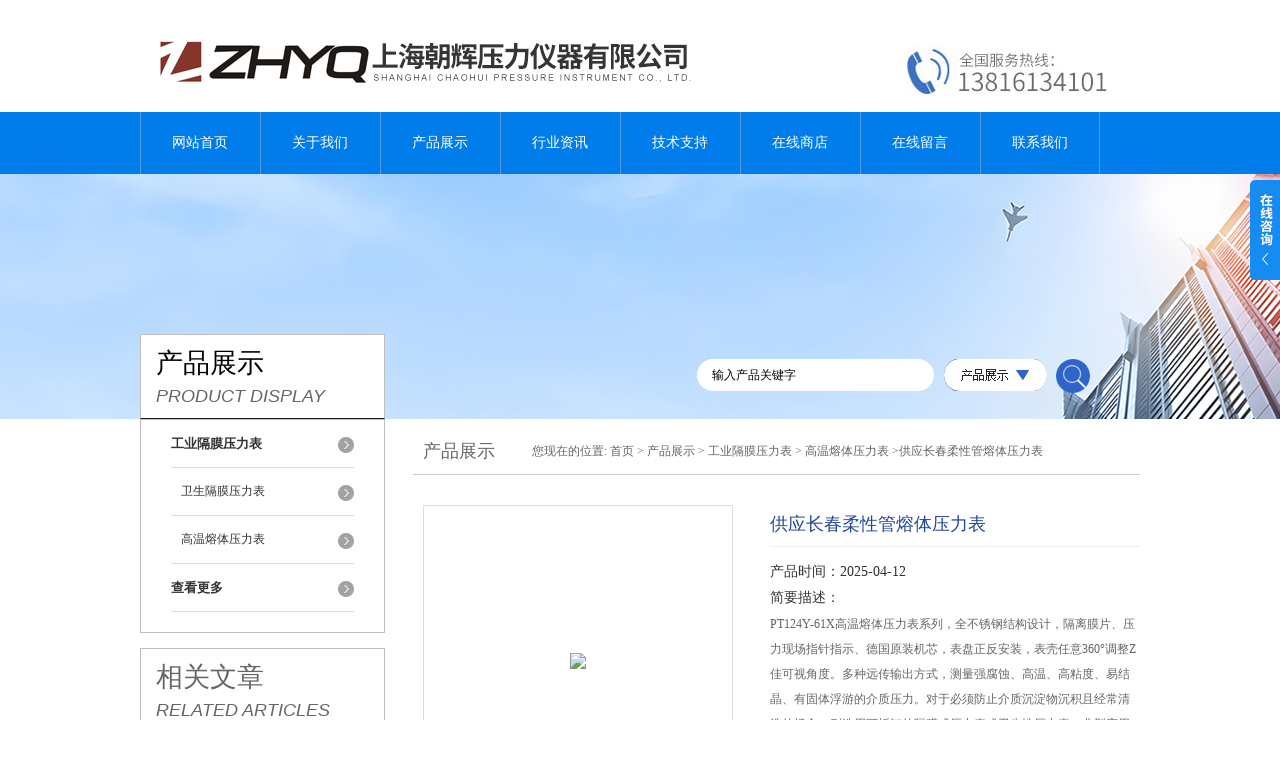

--- FILE ---
content_type: text/html; charset=utf-8
request_url: http://www.zhyqsensor.cn/sinosensor-Products-3017929/
body_size: 7989
content:
<!DOCTYPE html PUBLIC "-//W3C//DTD XHTML 1.0 Transitional//EN" "http://www.w3.org/TR/xhtml1/DTD/xhtml1-transitional.dtd">
<html xmlns="http://www.w3.org/1999/xhtml">
<head>
<meta http-equiv="Content-Type" content="text/html; charset=utf-8" />
<meta http-equiv="X-UA-Compatible" content="IE=9; IE=8; IE=7; IE=EDGE" />
<TITLE>供应长春柔性管熔体压力表-上海朝辉压力仪器有限公司</TITLE>
<META NAME="Description" CONTENT="上海朝辉压力仪器有限公司专业供应供应长春柔性管熔体压力表，公司在于国外先进企业的合作中，引进吸收，创新提高，使企业始终保持与世界先进技术同步，同时与国内知名高校、研究院紧密合作吸收了大量科研技术人员，欢迎来电咨询">
<META NAME="Keywords" CONTENT="供应长春柔性管熔体压力表">
<link href="/skins/2977/css/style.css" rel="stylesheet" type="text/css" />
<script language="javascript" src="/skins/2977/js/jquery.min.1.7.js" type="text/javascript"> </script>
<script type="text/javascript" src="/skins/2977/js/jquery.pack.js"></script>
<script type="text/javascript" src="/skins/2977/js/jquery.SuperSlide.js"></script>
<script type="application/ld+json">
{
"@context": "https://ziyuan.baidu.com/contexts/cambrian.jsonld",
"@id": "http://www.zhyqsensor.cn/sinosensor-Products-3017929/",
"title": "供应长春柔性管熔体压力表PT124Y-614",
"pubDate": "2013-04-25T11:37:41",
"upDate": "2025-04-12T19:40:10"
    }</script>
<script type="text/javascript" src="/ajax/common.ashx"></script>
<script src="/ajax/NewPersonalStyle.Classes.SendMSG,NewPersonalStyle.ashx" type="text/javascript"></script>
<script type="text/javascript">
var viewNames = "";
var cookieArr = document.cookie.match(new RegExp("ViewNames" + "=[_0-9]*", "gi"));
if (cookieArr != null && cookieArr.length > 0) {
   var cookieVal = cookieArr[0].split("=");
    if (cookieVal[0] == "ViewNames") {
        viewNames = unescape(cookieVal[1]);
    }
}
if (viewNames == "") {
    var exp = new Date();
    exp.setTime(exp.getTime() + 7 * 24 * 60 * 60 * 1000);
    viewNames = new Date().valueOf() + "_" + Math.round(Math.random() * 1000 + 1000);
    document.cookie = "ViewNames" + "=" + escape(viewNames) + "; expires" + "=" + exp.toGMTString();
}
SendMSG.ToSaveViewLog("3017929", "ProductsInfo",viewNames, function() {});
</script>
<script language="javaScript" src="/js/JSChat.js"></script><script language="javaScript">function ChatBoxClickGXH() { DoChatBoxClickGXH('http://chat.gkzhan.com',4522) }</script><script>!window.jQuery && document.write('<script src="https://public.mtnets.com/Plugins/jQuery/2.2.4/jquery-2.2.4.min.js">'+'</scr'+'ipt>');</script><script type="text/javascript" src="http://chat.gkzhan.com/chat/KFCenterBox/2977"></script><script type="text/javascript" src="http://chat.gkzhan.com/chat/KFLeftBox/2977"></script><script>
(function(){
var bp = document.createElement('script');
var curProtocol = window.location.protocol.split(':')[0];
if (curProtocol === 'https') {
bp.src = 'https://zz.bdstatic.com/linksubmit/push.js';
}
else {
bp.src = 'http://push.zhanzhang.baidu.com/push.js';
}
var s = document.getElementsByTagName("script")[0];
s.parentNode.insertBefore(bp, s);
})();
</script>
</head>
<body>
<div id="header">
  <div class="logo"><a href="/"><img src="/skins/2977/images/logo.jpg" alt="上海朝辉压力仪器有限公司" width="558" height="102" border="0" /></a></div>
  <div class="top_tel"><img src="/skins/2977/images/tel.jpg" width="249" height="77" /></div>
</div>
<div id="clear"></div>
<div id="nav_zon">
  <div id="nav" class="main_nav hover">
    <ul>
      <li id="navId1"><a href="/">网站首页</a></li>
      <li id="navId2"><a href="/aboutus.html" rel="nofollow">关于我们</a></li>
      <li id="navId3"><a href="/products.html">产品展示</a></li>	  
	  <li id="navId5"><a href="/news.html" >行业资讯</a></li>
	  <li id="navId6"><a href="/article.html" >技术支持</a></li>
      <li id="navId4"><a href="http://www.gkzhan.com/st2977" target="_blank" rel="nofollow">在线商店</a></li>
	  <li id="navId7" ><a href="/order.html" rel="nofollow">在线留言</a></li>
      <li id="navId8" ><a href="/contact.html" class="nav1" rel="nofollow">联系我们</a></li>
    </ul>
  	<script language="javascript" type="text/javascript">
	try {
		document.getElementById("navId" + nav).className = "nav_active";
	}
	catch (e) {}
	</script>
  </div>
</div>
<script src="http://www.gkzhan.com/mystat.aspx?u=sinosensor"></script>
<div id="ny_banner"></div>
<div id="clear"></div>
<div class="product">
  <div class="head1">
  <div class="w_980">
    <div class="title_b">
      <div class="a">产品展示</div>
      <div class="b">PRODUCT DISPLAY </div>
    </div>
    <!-- search -->
    <div class="search">
      <form name="form1" method="post" action="/products.html" onSubmit="return checkform(form1)">
        <input name="keyword"  type="text" value="输入产品关键字" onfocus="this.value=''" class="txt" >
        <img src="/skins/2977/images/ss.png" width="103" height="32" />
        <input type="submit" name="" id="" value=" " class="search_submit">
      </form>
    </div>
    <!-- search end -->
  </div>
</div>
  <div class="cont">
    <div id="ny_left" >
      <div class="lnav1">
        <ul>
          
          <li>
            <a href="/sinosensor-ParentList-98326/" title="工业隔膜压力表" ><div class="title"><b>工业隔膜压力表</b></div></a>
            <ul>
              
              <li><a href="/sinosensor-SonList-566681/" title="卫生隔膜压力表">卫生隔膜压力表</a></li>
              
              <li><a href="/sinosensor-SonList-566679/" title="高温熔体压力表">高温熔体压力表</a></li>
              
            </ul>
          </li>
          
          <li><a href="/products.html" ><div class="title"><b>查看更多</b></div></a></li>
        </ul>
      </div>
      <div id="clear"></div>
      <div class="head2">
        <div class="title_b">
          <div class="a"><a href="/article.html">相关文章</a></div>
          <div class="b">RELATED ARTICLES </div>
        </div>
        <ul id="ny_newslb_box1" style=" border:1px solid #bebebe; padding:5px; width:233px;">
          
          <li><a href="/sinosensor-Article-454613/" title="熔压智校：高温熔体压力表的精准校准技术">熔压智校：高温熔体压力表的精准校准技术</a></li>
          
          <li><a href="/sinosensor-Article-443245/" title="矿用本安型测高变送器，重新定义井下空间测量">矿用本安型测高变送器，重新定义井下空间测量</a></li>
          
          <li><a href="/sinosensor-Article-372507/" title="小身材 大作用 --浅析轴力安全监测">小身材 大作用 --浅析轴力安全监测</a></li>
          
          <li><a href="/sinosensor-Article-397557/" title="扩散硅差压变送器与三阀组的默契配合：精准测量的保障">扩散硅差压变送器与三阀组的默契配合：精准测量的保障</a></li>
          
          <li><a href="/sinosensor-Article-225395/" title="静力水准仪生产厂家在工作原理上有哪些特点？">静力水准仪生产厂家在工作原理上有哪些特点？</a></li>
          
          <li><a href="/sinosensor-Article-223090/" title="上海朝辉高温熔体压力传感器/变送器安装前注意事项">上海朝辉高温熔体压力传感器/变送器安装前注意事项</a></li>
          
          <li><a href="/sinosensor-Article-112778/" title="如何减少压力变送器工作中的误差">如何减少压力变送器工作中的误差</a></li>
          
          <li><a href="/sinosensor-Article-59478/" title="扩散硅压力传感器原理及应用">扩散硅压力传感器原理及应用</a></li>
          
          <li><a href="/sinosensor-Article-111442/" title="高温熔体压力传感器在挤出机上的使用注意事项">高温熔体压力传感器在挤出机上的使用注意事项</a></li>
          
          <li><a href="/sinosensor-Article-267372/" title="传感器的区别">传感器的区别</a></li>
          
        </ul>
      </div>
      <div id="clear"></div>
    </div>
    <div id="ny_right">
      <div id="ny_biaoti"><b>产品展示</b><span>您现在的位置: <a href="/">首页</a> > <a href="/products.html">产品展示</a> > <a href="/sinosensor-ParentList-98326/">工业隔膜压力表</a> > <a href="/sinosensor-SonList-566679/">高温熔体压力表</a> >供应长春柔性管熔体压力表</span></div>
      <div class="inside_rnewscon1">
        <div id="pro_detail_box01"><!--产品图片和基本资料-->
          <div id="pro_detail_text"><!--产品基本信息-->
            <h1>供应长春柔性管熔体压力表</h1>
            <div class="pro_ms">
              <p class="bt">产品时间：2025-04-12</p>
              <h2 class="bt">简要描述：</h2>
              <p>PT124Y-61X高温熔体压力表系列，全不锈钢结构设计，隔离膜片、压力现场指针指示、德国原装机芯，表盘正反安装，表壳任意360°调整Z佳可视角度。多种远传输出方式，测量强腐蚀、高温、高粘度、易结晶、有固体浮游的介质压力。对于必须防止介质沉淀物沉积且经常清洗的场合，则选用可拆卸的隔膜式压力表或卫生性压力表。典型应用领域化纤纺丝、聚酯、橡塑机械、食品机械、高压均质机、高温蒸汽设备。</p>
            </div>
            <div id="pro_an">
              <a href="/order.html" id="pro_an01">在线咨询</a>
              <a onClick="AddFavorite(window.location,document.title)" href="javascript:void(0)" id="pro_an02">点击收藏</a>
			  <script type="text/javascript" language="javascript">
               
                  //加入收藏
               
                      function AddFavorite(sURL, sTitle) {
               
                          sURL = encodeURI(sURL); 
                      try{   
               
                          window.external.addFavorite(sURL, sTitle);   
               
                      }catch(e) {   
               
                          try{   
               
                              window.sidebar.addPanel(sTitle, sURL, "");   
               
                          }catch (e) {   
               
                              alert("加入收藏失败，请使用Ctrl+D进行添加,或手动在浏览器里进行设置.");
                          }   
                      }
                  }
              </script>
            </div>
          </div><!--产品基本信息-->
          <div id="rlt">
            <div class="jqzoom"><a class="proimg"><img id=bigImg  src="http://img76.gkzhan.com/gxhpic_d77ebfe586/0b84597d658f3e6438c9083d0c35155ce1f9cbc2296c2975a24fef846dc0a6607cca9708c5243390.jpg" jqimg="http://img76.gkzhan.com/gxhpic_d77ebfe586/0b84597d658f3e6438c9083d0c35155ce1f9cbc2296c2975a24fef846dc0a6607cca9708c5243390.jpg"></a></div>
            <div id="spec">
              <div id="specList">
                <ul class="listImg">
                  <li><div class="proimg_xt"><a class="xtimg"><img src="http://img76.gkzhan.com/gxhpic_d77ebfe586/0b84597d658f3e6438c9083d0c35155ce1f9cbc2296c2975a24fef846dc0a6607cca9708c5243390.jpg"/></a></div> </li>
                </ul>
              </div>
            </div>
          </div>
        </div> <!--产品图片和基本资料 END-->
        <div id="ny_pro_box02" style="padding-top:10px;"><!--商品介绍、详细参数、售后服务-->
          <div id="con"><!--TAB切换 BOX-->
            <ul id="tags"><!--TAB 标题切换-->
              <li  class=selectTag><a onmouseover="selectTag('tagContent0',this)" href="javascript:void(0)" onFocus="this.blur()">详细介绍</a> </li>
            </ul><!--TAB 标题切换 END-->
            <div id=tagContent><!--内容-->
              <div class="tagContent selectTag" id=tagContent0><p>&nbsp;</p><div align="left">技术参数：</div><div align="left">压力量程：<span>1MPa~10MPa~50MPa~70MPa~150MPa~200MPa</span></div><div align="left">表盘直径：<span>100mm</span></div><div align="left">综合精度：<span>1.6%FS</span></div><div align="left">输出信号：<span>2mv/v,3.33mv/v,4-20mA,0-5V,0-10V,电接点触电开关量3A</span></div><div align="left">供电电压：<span>10（6-12）VDC,24（12-36）VDC</span></div><div align="left">膜片耐温：<span>0~125~350℃</span></div><div align="left">结构原理：波登管</div><div align="left">膜片材质：<span>316L不锈钢或15-5PH</span></div><div align="left">壳体材质：不锈钢</div><div align="left">压力连接：<span>M14*1.5,1/2-20UNF,G3/4，M20*1.5，卡套式，压板式，法兰式</span></div><div align="left">&nbsp;</div><div align="left">PT124B-11X刚性杆系列高温熔体压力传感器<span>/变送器系列</span></div><div align="left">PT124B-12X柔性管系列高温熔体压力传感器<span>/变送器系列</span></div><div align="left">PT124B-112刚性杆替代进口型高温熔体压力传感器<span>/变送器系列</span></div><div align="left">PT124B-123柔性管替代进口型高温熔体压力传感器<span>/变送器系列</span></div><div align="left">PT124B-21X工业常温系列压力传感器<span>/变送器系列</span></div><div align="left">PT124B-22X液位变送器系列</div><div align="left">PT124B-28X工业防爆压力变送器系列</div><div align="left">PT124Y-61X高温熔体隔膜压力表系列&nbsp;</div><div align="left">PT124Y-62X卫生型隔膜压力表系列</div><div align="left">PT124B-25X工程设备（盾构机）压力变送器系列</div><div align="left">PT124B-23X空调、制冷机<span>/压缩机压力变送器系列</span></div><div align="left">PT124B-24X汽车压力变送器系列</div><div align="left">WR-20X工业用温度传感器系列</div><div align="left">BP10X爆破阀系列&nbsp;</div><div style="text-align: left; text-indent: 24.65pt; margin: 6pt 0cm" align="left"><span style="color: black">上海朝辉压力仪器有限公司（</span><span style="color: black">ZHYQ</span><span style="color: black">）成立于</span><span style="color: black">1999</span><span style="color: black">年，是国内综合实力较强的专业制造商。公司具备</span><span style="color: black">13</span><span style="color: black">年的专业经验</span><span style="color: black">.</span><span style="color: black">一直致力于向客户提供高品质的传感器、变送器、自动化控制产品的技术、服务和解决方案，为客户创造长期的价值和潜在的增长。朝辉公司先后成功开发和生产的传感器已达</span><span style="color: black">80</span><span style="color: black">多个系列，</span><span style="color: black">500</span><span style="color: black">多种品牌，其中已经荣获国家的有</span><span style="color: black">10</span><span style="color: black">几个品种。产品涵盖了高温熔体压力传感器</span><span style="color: black">/</span><span style="color: black">变送器，熔体压力表，隔膜式压力表，工业用压力传感器</span><span style="color: black">/</span><span style="color: black">变送器，盾构机械压力变送器，磁致伸缩位移</span><span style="color: black">/</span><span style="color: black">液位传感器，温度传感器，张力传感器，智能数字仪表，称重系统及各类传感器芯体等产品。</span></div></div><!--商品介绍 END-->
              <div id="nr_textbox"><link rel="stylesheet" type="text/css" href="/css/MessageBoard_style.css">
<script language="javascript" src="/skins/Scripts/order.js?v=20210318" type="text/javascript"></script>
<a name="order" id="order"></a>
<div class="ly_msg" id="ly_msg">
<form method="post" name="form2" id="form2">
	<h3>留言框  </h3>
	<ul>
		<li>
			<h4 class="xh">产品：</h4>
			<div class="msg_ipt1"><input class="textborder" size="30" name="Product" id="Product" value="供应长春柔性管熔体压力表"  placeholder="请输入产品名称" /></div>
		</li>
		<li>
			<h4>您的单位：</h4>
			<div class="msg_ipt12"><input class="textborder" size="42" name="department" id="department"  placeholder="请输入您的单位名称" /></div>
		</li>
		<li>
			<h4 class="xh">您的姓名：</h4>
			<div class="msg_ipt1"><input class="textborder" size="16" name="yourname" id="yourname"  placeholder="请输入您的姓名"/></div>
		</li>
		<li>
			<h4 class="xh">联系电话：</h4>
			<div class="msg_ipt1"><input class="textborder" size="30" name="phone" id="phone"  placeholder="请输入您的联系电话"/></div>
		</li>
		<li>
			<h4>常用邮箱：</h4>
			<div class="msg_ipt12"><input class="textborder" size="30" name="email" id="email" placeholder="请输入您的常用邮箱"/></div>
		</li>
        <li>
			<h4>省份：</h4>
			<div class="msg_ipt12"><select id="selPvc" class="msg_option">
							<option value="0" selected="selected">请选择您所在的省份</option>
			 <option value="1">安徽</option> <option value="2">北京</option> <option value="3">福建</option> <option value="4">甘肃</option> <option value="5">广东</option> <option value="6">广西</option> <option value="7">贵州</option> <option value="8">海南</option> <option value="9">河北</option> <option value="10">河南</option> <option value="11">黑龙江</option> <option value="12">湖北</option> <option value="13">湖南</option> <option value="14">吉林</option> <option value="15">江苏</option> <option value="16">江西</option> <option value="17">辽宁</option> <option value="18">内蒙古</option> <option value="19">宁夏</option> <option value="20">青海</option> <option value="21">山东</option> <option value="22">山西</option> <option value="23">陕西</option> <option value="24">上海</option> <option value="25">四川</option> <option value="26">天津</option> <option value="27">新疆</option> <option value="28">西藏</option> <option value="29">云南</option> <option value="30">浙江</option> <option value="31">重庆</option> <option value="32">香港</option> <option value="33">澳门</option> <option value="34">中国台湾</option> <option value="35">国外</option>	
                             </select></div>
		</li>
		<li>
			<h4>详细地址：</h4>
			<div class="msg_ipt12"><input class="textborder" size="50" name="addr" id="addr" placeholder="请输入您的详细地址"/></div>
		</li>
		
        <li>
			<h4>补充说明：</h4>
			<div class="msg_ipt12 msg_ipt0"><textarea class="areatext" style="width:100%;" name="message" rows="8" cols="65" id="message"  placeholder="请输入您的任何要求、意见或建议"></textarea></div>
		</li>
		<li>
			<h4 class="xh">验证码：</h4>
			<div class="msg_ipt2">
            	<div class="c_yzm">
                    <input class="textborder" size="4" name="Vnum" id="Vnum"/>
                    <a href="javascript:void(0);" class="yzm_img"><img src="/Image.aspx" title="点击刷新验证码" onclick="this.src='/image.aspx?'+ Math.random();"  width="90" height="34" /></a>
                </div>
                <span>请输入计算结果（填写阿拉伯数字），如：三加四=7</span>
            </div>
		</li>
		<li>
			<h4></h4>
			<div class="msg_btn"><input type="button" onclick="return Validate();" value="提 交" name="ok"  class="msg_btn1"/><input type="reset" value="重 填" name="no" /></div>
		</li>
	</ul>	
    <input name="PvcKey" id="PvcHid" type="hidden" value="" />
</form>
</div>
<div id="clear"></div></div>
            </div>
          </div><!--TAB 内容 end-->
        </div><!--商品介绍、详细参数、售后服务 END-->
        <div id="news_sx">
          <li class="sx_left">上一篇：<a href="/sinosensor-Products-3017923/">PT124Y-614供应吉林柔性管熔体压力表</a><br />下一篇：<a href="/sinosensor-Products-3017934/">PT124Y-614供应黑龙江柔性管熔体压力表</a></li>
          <li class="sx_right"><a href="/products.html">返回</a></li>
        </div>
      </div>
    </div>
  </div>
</div>
<div id="clear"></div>
<div class="footer">
  <div class="mid">
    <div class="foot">
      <p>&copy; 2019 上海朝辉压力仪器有限公司 版权所有 总访问量：<span style="color:#FF0000">277554</span> <a href="/sitemap.xml" target="_blank">GoogleSitemap</a></p>
      <p>地址：上海市松江区南乐路1276弄115号8号楼5-6F 技术支持：<a href="http://www.gkzhan.com" target="_blank" rel="nofollow">智能制造网</a> <a href="http://www.gkzhan.com/login" target="_blank" rel="nofollow">管理登陆</a> 备案号：<a href="http://beian.miit.gov.cn/" target="_blank">沪ICP备19031877号-6</a></p>
    </div>
  </div>
</div>
<div class="ser_btn"><a href="javascript:;"></a></div>
<div class="ser_main">
  <!--联系人-->
  <div class="ser_con">
    <div class="ser_tit">联系方式</div>
    <div class="lxr_list">
      <ul>
        <li><h3>电话</h3><p>021-51691919</p></li>
        <li><h3>传真</h3><p>021-67755185</p></li>
      </ul>
    </div>
    <div class="ser_btm"></div>
  </div>
</div>
<script type="text/javascript" src="/skins/2977/js/qq.js"></script>
<script type="text/javascript" src="/Skins/2977/js/nav_js/jquery-1.4.2.min.js"></script>
<script type="text/javascript">
$(function() {
$('#nav li').hover(function() { $(this).find("ul").stop(true, true).slideDown(); $(this).children("a").addClass("aNavHover"); }, function() { $(this).find("ul").stop(true, true).slideUp(); $(this).children("a").removeClass("aNavHover"); });
})
$(function() {
$('.pro_nav li').hover(function() { $(this).find("ul").stop(true, true).slideDown(); $(this).children("a").addClass("twonav"); }, function() { $(this).find("ul").stop(true, true).slideUp(); $(this).children("a").removeClass("twonav"); });
})
</script>
<script>
$(".tagContent img").removeAttr("width")
$(".tagContent img").removeAttr("height")
$(".tagContent img").css("width","100%").css("height","100%")
</script>

 <script type='text/javascript' src='/js/VideoIfrmeReload.js?v=001'></script>
  
</html></body>